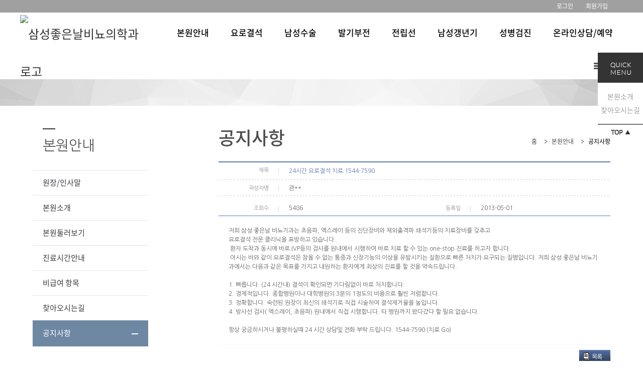

--- FILE ---
content_type: text/html;charset=utf-8
request_url: http://gogoodday.co.kr/Module/MBoard/MBoard.asp?Page=1&PageSize=10&Key=&Keyword=&Gubun=2&SearchCategory=&Divide=&Srno=120243&PState=View
body_size: 8041
content:
<!DOCTYPE html PUBLIC "-//W3C//DTD XHTML 1.0 Transitional//EN" "http://www.w3.org/TR/xhtml1/DTD/xhtml1-transitional.dtd">
<html xmlns="http://www.w3.org/1999/xhtml" lang="utf-8">
<head>
	<meta name="description" content="안양시 관양동 위치, 요로결석, 음경확대, 귀두확대, 조루증, 포경, 전립선염, 임질, 성병, 남성갱년기">

	<meta http-equiv="Content-Type" content="text/html; charset=utf-8" />
	<meta name="Copyright" content="copyright F3all  all rights reserved" />
	<meta http-equiv="X-UA-Compatible" content="IE=Edge" />
	<!-- <meta http-equiv="Content-Security-Policy" content="upgrade-insecure-requests"> -->
	<title>삼성좋은날비뇨의학과</title>
	<!-- 솔루션 -->
	<script type="text/javascript" src="/BasicJS/jquery.js"></script>
	<script type="text/javascript" src="/BasicJS/Default.js"></script>
	<script type="text/javascript" src="/BasicJS/FlashActivate.js"></script>
	<script type="text/javascript" src="/BasicJS/jquery.rolling.js"></script>
	<script type="text/javascript" src="/BasicJS/cufon-yui.js"></script>
	<script type="text/javascript" src="/BasicJS/NanumGothic_600.font.js"></script>
	<link rel="stylesheet" type="text/css" href="/Module/Css/hp_type1/module.css" />
	<link rel="stylesheet" type="text/css" href="/Module/Css/hp_type1/blue.css" />
	<!-- 스킨 -->
	<script type="text/javascript" src="/BasicJs/jquery.wmuSlider.js"></script>
	<script type="text/javascript" src="/Design/skin5006/Js/ui.js"></script>
	<link rel="stylesheet" type="text/css" href="/css/skin5006/wmuSlider.css" />
	<link rel="stylesheet" type="text/css" href="/css/skin5006/reset.css" />
	<link rel="stylesheet" type="text/css" href="/css/skin5006/style.css" />
	<link rel="stylesheet" type="text/css" href="/css/skin5006/layout_sub.css" />
	<link rel="stylesheet" type="text/css" href="/css/skin5006/color_navy.css" />
</head>
<!-- 작업자 : 진재남 / 작업일자 : 2017-01-09 -->
<body>

<!-- quick_menu -->
<div class="f5_quick">
	<h2 class="title"><img src="/images/skin5006/quick_menu_tit.png" alt="" /></h2>


	<ul class="list">

		<li><a href="/Module/CMS/CMS.asp?Srno=43167" >본원소개</a></li>

		<li><a href="/Module/Intro/GuideView.asp" >찾아오시는길</a></li>

		<li class="top"><a href="#top"><img src="/images/skin5006/quick_menu_top.png" alt="" /></a></li>
	</ul>

</div>




<script>
	$(function() {

		$(".f5_quick").animate({
			"top": $(document).scrollTop() + 105 + "px"
		}, 500);
		$(window).scroll(function() {
			$(".f5_quick").stop().animate({
				"top": $(document).scrollTop() + 105 + "px"
			}, 500);
		});

		$('.f5_quick .top>a').click(function() {
			$('html, body').animate({
				scrollTop: 0
			}, 500);
		});

	});
</script>

	<!-- wrap -->
	<div id="wrap">
		<!-- header -->
		<div class="header">


	<!-- head_bar_1 -->
	<div class="head_bar_1">
		<!-- head_quick -->
		<div class="head_quick">
			<!-- member -->
			<ul class="member">

				<li><a href="/Module/Member/Login.asp">로그인</a></li>
				<li><a href="/Module/Member/Member.asp?PState=write">회원가입</a></li>
	
			</ul>
			<!-- /member -->

				<!-- all_menu_gnb -->
				<div id="all_menu_gnb">
					<div id="all_gnb">
						<ul class="nav">


							<li>
								<ul class="list">
									<li class="nav_title"><span>본원안내</span></li>

									<li><a href="/Module/Intro/AboutView.asp" >원장/인사말</a></li>

									<li><a href="/Module/CMS/CMS.asp?Srno=43167" >본원소개</a></li>

									<li><a href="/Module/Intro/EstView.asp" >본원둘러보기</a></li>

									<li><a href="/Module/CMS/CMS.asp?Srno=43169" >진료시간안내</a></li>

									<li><a href="/Module/CMS/CMS.asp?Srno=43170" >비급여 항목</a></li>

									<li><a href="/Module/Intro/GuideView.asp" >찾아오시는길</a></li>

									<li><a href="/Module/MBoard/MBoard.asp?Gubun=2" >공지사항</a></li>

								</ul>
							</li>

							<li>
								<ul class="list">
									<li class="nav_title"><span>요로결석</span></li>

									<li><a href="/Module/CMS/CMS.asp?Srno=43172" >결석센터 소개</a></li>

									<li><a href="/Module/CMS/CMS.asp?Srno=43173" >요로결석이란?</a></li>

									<li><a href="/Module/CMS/CMS.asp?Srno=43174" >요로결석의 원인</a></li>

									<li><a href="/Module/CMS/CMS.asp?Srno=43571" >요로결석의 증상</a></li>

									<li><a href="/Module/CMS/CMS.asp?Srno=43176" >요로결석의 진단</a></li>

									<li><a href="/Module/CMS/CMS.asp?Srno=43177" >요로결석의 치료</a></li>

									<li><a href="/Module/CMS/CMS.asp?Srno=43178" >요로결석의 예방</a></li>

								</ul>
							</li>

							<li>
								<ul class="list">
									<li class="nav_title"><span>남성수술</span></li>

									<li><a href="/Module/CMS/CMS.asp?Srno=43179" >음경확대클리닉</a></li>

									<li><a href="/Module/CMS/CMS.asp?Srno=43185" >귀두확대클리닉</a></li>

									<li><a href="/Module/CMS/CMS.asp?Srno=43189" >조루증클리닉</a></li>

									<li><a href="/Module/CMS/CMS.asp?Srno=43191" >포경수술클리닉</a></li>

									<li><a href="/Module/CMS/CMS.asp?Srno=43192" >정관수술클리닉</a></li>

								</ul>
							</li>

							<li>
								<ul class="list">
									<li class="nav_title"><span>발기부전</span></li>

									<li><a href="/Module/CMS/CMS.asp?Srno=43193" >발기부전이란?</a></li>

									<li><a href="/Module/CMS/CMS.asp?Srno=43195" >발기부전의 원인</a></li>

									<li><a href="/Module/CMS/CMS.asp?Srno=43196" >기타 발기장애를 일으키는 원인</a></li>

									<li><a href="/Module/CMS/CMS.asp?Srno=43197" >진단</a></li>

									<li><a href="/Module/CMS/CMS.asp?Srno=43198" >치료</a></li>

								</ul>
							</li>

							<li>
								<ul class="list">
									<li class="nav_title"><span>전립선</span></li>

									<li><a href="/Module/CMS/CMS.asp?Srno=43200" >전립선이란?</a></li>

									<li><a href="/Module/CMS/CMS.asp?Srno=43201" >전립선염</a></li>

									<li><a href="/Module/CMS/CMS.asp?Srno=43202" >전립선 비대증</a></li>

									<li><a href="/Module/CMS/CMS.asp?Srno=43203" >전립선암</a></li>

								</ul>
							</li>

							<li>
								<ul class="list">
									<li class="nav_title"><span>남성갱년기</span></li>

									<li><a href="/Module/CMS/CMS.asp?Srno=43204" >남성갱년기 정의</a></li>

									<li><a href="/Module/CMS/CMS.asp?Srno=43205" >원인 및 증상</a></li>

									<li><a href="/Module/CMS/CMS.asp?Srno=43206" >진단 및 치료</a></li>

									<li><a href="/Module/CMS/CMS.asp?Srno=43207" >태반요법</a></li>

									<li><a href="/Module/CMS/CMS.asp?Srno=43208" >과민성 방광 / 배뇨장애 클리닉</a></li>

								</ul>
							</li>

							<li>
								<ul class="list">
									<li class="nav_title"><span>성병검진</span></li>

									<li><a href="/Module/CMS/CMS.asp?Srno=43209" >성병이란?</a></li>

									<li><a href="/Module/CMS/CMS.asp?Srno=43210" >임질(임균성 요도염)</a></li>

									<li><a href="/Module/CMS/CMS.asp?Srno=43211" >비임균성 요도염</a></li>

									<li><a href="/Module/CMS/CMS.asp?Srno=43212" >매독</a></li>

									<li><a href="/Module/CMS/CMS.asp?Srno=43213" >헤르메스</a></li>

									<li><a href="/Module/CMS/CMS.asp?Srno=43214" >성기사마귀(곤지름.콘딜로마)</a></li>

									<li><a href="/Module/CMS/CMS.asp?Srno=43215" >사면발이</a></li>

									<li><a href="/Module/CMS/CMS.asp?Srno=43216" >포피귀두염</a></li>

									<li><a href="/Module/CMS/CMS.asp?Srno=43217" >AIDS(후천성면역결핍증)</a></li>

								</ul>
							</li>

							<li>
								<ul class="list">
									<li class="nav_title"><span>온라인상담/예약</span></li>

									<li><a href="/Module/Consult/Consult.asp?ModuleID=1" >상담하기</a></li>

									<li><a href="/Module/Reserve/Reserve.asp?ModuleID=1" >예약하기</a></li>

									<li><a href="/Module/Reserve/Reserve.asp?ModuleID=1&MODE=L" >예약진행상황</a></li>

								</ul>
							</li>

						</ul>

						<div class="close">
							<a href="#"><img src="/images/skin5006/all_menu_close.png" alt="닫기" /></a>
						</div>
					</div>
				</div>
				<!-- /all_menu_gnb -->
			</div>
			<!-- /head_quick -->
		</div>
		<!-- /head_bar_1 -->

		<!-- head_bar_2 -->
		<div class="head_bar_2">
			<!-- head_cont -->
			<div class="head_cont">
				<!-- h1 -->
				<h1><a href='/index.asp'><img src='http://fileupload.drline.net/7242/Logo/20240610_084204-1.png' alt='삼성좋은날비뇨의학과 로고' width='240' height='70' /></a></h1>
				<!-- /h1 -->

				<!-- nav -->
				<div class="nav">
					<ul class="gnb">


						<li style="padding-right:20px;" class="dropdown">
							<a href="/Module/Intro/AboutView.asp"  class="dropbtn"><span>본원안내</span></a>

							<div style="margin-left: -px;" class="dropdown-content">

								<a href="/Module/Intro/AboutView.asp" >원장/인사말</a>

								<a href="/Module/CMS/CMS.asp?Srno=43167" >본원소개</a>

								<a href="/Module/Intro/EstView.asp" >본원둘러보기</a>

								<a href="/Module/CMS/CMS.asp?Srno=43169" >진료시간안내</a>

								<a href="/Module/CMS/CMS.asp?Srno=43170" >비급여 항목</a>

								<a href="/Module/Intro/GuideView.asp" >찾아오시는길</a>

								<a href="/Module/MBoard/MBoard.asp?Gubun=2" >공지사항</a>

							</div>

						</li>

						<li style="padding-right:20px;" class="dropdown">
							<a href="/Module/CMS/CMS.asp?Srno=43172"  class="dropbtn"><span>요로결석</span></a>

							<div style="margin-left: -px;" class="dropdown-content">

								<a href="/Module/CMS/CMS.asp?Srno=43172" >결석센터 소개</a>

								<a href="/Module/CMS/CMS.asp?Srno=43173" >요로결석이란?</a>

								<a href="/Module/CMS/CMS.asp?Srno=43174" >요로결석의 원인</a>

								<a href="/Module/CMS/CMS.asp?Srno=43571" >요로결석의 증상</a>

								<a href="/Module/CMS/CMS.asp?Srno=43176" >요로결석의 진단</a>

								<a href="/Module/CMS/CMS.asp?Srno=43177" >요로결석의 치료</a>

								<a href="/Module/CMS/CMS.asp?Srno=43178" >요로결석의 예방</a>

							</div>

						</li>

						<li style="padding-right:20px;" class="dropdown">
							<a href="/Module/CMS/CMS.asp?Srno=43179"  class="dropbtn"><span>남성수술</span></a>

							<div style="margin-left: -px;" class="dropdown-content">

								<a href="/Module/CMS/CMS.asp?Srno=43179" >음경확대클리닉</a>

								<a href="/Module/CMS/CMS.asp?Srno=43185" >귀두확대클리닉</a>

								<a href="/Module/CMS/CMS.asp?Srno=43189" >조루증클리닉</a>

								<a href="/Module/CMS/CMS.asp?Srno=43191" >포경수술클리닉</a>

								<a href="/Module/CMS/CMS.asp?Srno=43192" >정관수술클리닉</a>

							</div>

						</li>

						<li style="padding-right:20px;" class="dropdown">
							<a href="/Module/CMS/CMS.asp?Srno=43193"  class="dropbtn"><span>발기부전</span></a>

							<div style="margin-left: -px;" class="dropdown-content">

								<a href="/Module/CMS/CMS.asp?Srno=43193" >발기부전이란?</a>

								<a href="/Module/CMS/CMS.asp?Srno=43195" >발기부전의 원인</a>

								<a href="/Module/CMS/CMS.asp?Srno=43196" >기타 발기장애를 일으키는 원인</a>

								<a href="/Module/CMS/CMS.asp?Srno=43197" >진단</a>

								<a href="/Module/CMS/CMS.asp?Srno=43198" >치료</a>

							</div>

						</li>

						<li style="padding-right:20px;" class="dropdown">
							<a href="/Module/CMS/CMS.asp?Srno=43200"  class="dropbtn"><span>전립선</span></a>

							<div style="margin-left: -px;" class="dropdown-content">

								<a href="/Module/CMS/CMS.asp?Srno=43200" >전립선이란?</a>

								<a href="/Module/CMS/CMS.asp?Srno=43201" >전립선염</a>

								<a href="/Module/CMS/CMS.asp?Srno=43202" >전립선 비대증</a>

								<a href="/Module/CMS/CMS.asp?Srno=43203" >전립선암</a>

							</div>

						</li>

						<li style="padding-right:20px;" class="dropdown">
							<a href="/Module/CMS/CMS.asp?Srno=43204"  class="dropbtn"><span>남성갱년기</span></a>

							<div style="margin-left: -px;" class="dropdown-content">

								<a href="/Module/CMS/CMS.asp?Srno=43204" >남성갱년기 정의</a>

								<a href="/Module/CMS/CMS.asp?Srno=43205" >원인 및 증상</a>

								<a href="/Module/CMS/CMS.asp?Srno=43206" >진단 및 치료</a>

								<a href="/Module/CMS/CMS.asp?Srno=43207" >태반요법</a>

								<a href="/Module/CMS/CMS.asp?Srno=43208" >과민성 방광 / 배뇨장애 클리닉</a>

							</div>

						</li>

						<li style="padding-right:20px;" class="dropdown">
							<a href="/Module/CMS/CMS.asp?Srno=43209"  class="dropbtn"><span>성병검진</span></a>

							<div style="margin-left: -px;" class="dropdown-content">

								<a href="/Module/CMS/CMS.asp?Srno=43209" >성병이란?</a>

								<a href="/Module/CMS/CMS.asp?Srno=43210" >임질(임균성 요도염)</a>

								<a href="/Module/CMS/CMS.asp?Srno=43211" >비임균성 요도염</a>

								<a href="/Module/CMS/CMS.asp?Srno=43212" >매독</a>

								<a href="/Module/CMS/CMS.asp?Srno=43213" >헤르메스</a>

								<a href="/Module/CMS/CMS.asp?Srno=43214" >성기사마귀(곤지름.콘딜로마)</a>

								<a href="/Module/CMS/CMS.asp?Srno=43215" >사면발이</a>

								<a href="/Module/CMS/CMS.asp?Srno=43216" >포피귀두염</a>

								<a href="/Module/CMS/CMS.asp?Srno=43217" >AIDS(후천성면역결핍증)</a>

							</div>

						</li>

						<li style="padding-right:20px;" class="dropdown">
							<a href="/Module/Consult/Consult.asp?ModuleID=1"  class="dropbtn"><span>온라인상담/예약</span></a>

							<div style="margin-left: -px;" class="dropdown-content">

								<a href="/Module/Consult/Consult.asp?ModuleID=1" >상담하기</a>

								<a href="/Module/Reserve/Reserve.asp?ModuleID=1" >예약하기</a>

								<a href="/Module/Reserve/Reserve.asp?ModuleID=1&MODE=L" >예약진행상황</a>

							</div>

						</li>

						<li id="all_menu"><a href="#"><img src="/images/skin5006/all_menu_btn.png" alt="전체 메뉴 보기" /></a></li>
					</ul>
				</div>
				<!-- /nav -->
			</div>
			<!-- /head_cont -->
		</div>
		<!-- /head_bar_2 -->
	</div>
	<!-- /header -->
		<!-- contents -->
		<div class="contents">

			<!-- sub_visual -->
			<div class="sub_visual"></div>
			<!-- sub_visual -->

			<!-- sub_container -->
			<div class="sub_container">

		<!-- sub_left -->
		<div id="sub_left">
			<h2>본원안내</h2>
			<!-- snb -->
			<div class="snb">
				<ul>


					<li><a  href="/Module/Intro/AboutView.asp" >원장/인사말</a></li>

					<li><a  href="/Module/CMS/CMS.asp?Srno=43167" >본원소개</a></li>

					<li><a  href="/Module/Intro/EstView.asp" >본원둘러보기</a></li>

					<li><a  href="/Module/CMS/CMS.asp?Srno=43169" >진료시간안내</a></li>

					<li><a  href="/Module/CMS/CMS.asp?Srno=43170" >비급여 항목</a></li>

					<li><a  href="/Module/Intro/GuideView.asp" >찾아오시는길</a></li>

					<li><a class='on' href="/Module/MBoard/MBoard.asp?Gubun=2" >공지사항</a></li>

			</ul>
		</div>
		<!-- /snb -->




					<!-- sub_time -->
					<div class="sub_time">
						<h3>전화 문의 안내</h3>
						<!--<dd>온라인 예약을 하시면 보다<br />빠른 진료 서비스를 받으실 수<br />있습니다.</dd>-->

						<!-- sub_call -->
						<ul class="sub_call ">
							<li class="tel_1">1544-7590</li>
							<li class="tel_2"><span><span></li>
							<li class="tel_2"><span> </span></li>
							<!--<li class="tel_2"><span>응급실</span> 1588 - 0331</li>
							<li class="tel_2"><span>검진실</span> 1588 - 0331</li>-->
						</ul>
						<!-- /sub_call -->

						<ul class="time_table">

							<li><span>월화목금</span> 10:00~18:30</li>

							<li><span>수요일</span> 휴진</li>

							<li><span>토요일</span> 10:00~14:00</li>

						</ul>
						<p class="time_comment">일요일,공휴일 휴진 <BR>
접수마감은 진료시간 30분 전까지 입니다.</p>
					</div>
					<!-- sub_time -->
				</div>
				<!-- /sub_left -->

		<!-- sub_contents -->
		<div id="sub_contents">
			<!-- sub_head -->
			<div class="sub_head">
				<h3><span>공지사항</span></h2>
				<ul>
					<li>홈</li>
					<li>본원안내</li>
					<li class="current"><em>공지사항</em></li>
				</ul>
			</div>
			<!-- /sub_head -->

			<!-- sub_con_section -->
			<div class="sub_con_area">

<script type="text/javascript">
<!--
	$(document).ready(
		function(){
			if($(".menu3_tab .on").size() == 0){
				$(".menu3_tab ul > li:eq(0) a").addClass("on");
			}
		}
	);
//-->
</script>

<script type="text/javascript" src="/Module/Js/MBoard.js"></script>
<link type="text/css" href="/BasicJs/themes/base/jquery.ui.all.css" rel="stylesheet" />
<script type="text/javascript" src="/BasicJs/external/jquery.bgiframe-2.1.2.js"></script>
<script type="text/javascript" src="/BasicJs/ui/jquery.ui.core.js"></script>
<script type="text/javascript" src="/BasicJs/ui/jquery.ui.widget.js"></script>
<script type="text/javascript" src="/BasicJs/ui/jquery.ui.mouse.js"></script>
<script type="text/javascript" src="/BasicJs/ui/jquery.ui.button.js"></script>
<script type="text/javascript" src="/BasicJs/ui/jquery.ui.draggable.js"></script>
<script type="text/javascript" src="/BasicJs/ui/jquery.ui.position.js"></script>
<script type="text/javascript" src="/BasicJs/ui/jquery.ui.resizable.js"></script>
<script type="text/javascript" src="/BasicJs/ui/jquery.ui.dialog.js"></script>
<script type="text/javascript" src="/BasicJs/ui/jquery.effects.core.js"></script>
<script type="text/javascript">
<!--
	$(document).ready(
		function(){
			$("#PWDDialog").dialog({
				autoOpen: false,
				height: 100,
				width: 350,
				modal: true
			});
		}
	);
//-->
</script>
<div id="PWDDialog" title="비밀번호">
	<div class="Module">
		<p>등록시 입력한 비밀번호를 입력하세요.</p>
		<form name="PWDCheckForm" method="post" action="/Module/MBoard/PWDCheckOK.asp" onsubmit="return PWDCheck()" style="margin:0">
			<fieldset>
				<legend class="skip">비밀번호 입력</legend>
				<input type="hidden" name="ReturnURL" value="/Module/MBoard/MBoard.asp?Page=1&PageSize=10&Key=&Keyword=&Gubun=2&SearchCategory=&Divide=" id="" />
				<input type="hidden" name="PState2" value="" id="" />
				<input type="hidden" name="Srno" value="120243" id="" />
				<input type="hidden" name="CSrno" value="" id="" />
				<div>
					<label for="PWD">비밀번호</label>
					<input type="password" name="PWD" value="" id="PWD" class="input01" />
					<button class="btn_ok">확인</button>
				</div>
			</fieldset>
		</form>
		<br/>
		<div id="CategoryList"></div>
	</div>
</div><div class="Module">
<div id="view">
	<div class="view_box">
		<h4 class="view_tt"><span class="section00">제목</span><p class="view_text_title">24시간 요로결석 치료    1544-7590</p></h4>
		<div class="view_info"><span class="section00">작성자명</span>관**</div>
		<div class="view_info">
			<div class="view_info2"><span class="section00">조회수</span>5486</div>
			<div class="view_info2"><span class="section00">등록일</span>2013-05-01</div>
		</div>    </div>
    <div class="view_cont"><p>저희 삼성 좋은날 비뇨기과는 초음파, 엑스레이 등의 진단장비와 체외충격파 쇄석기등의 치료장비를 갖추고 </p>
<p>요로결석 전문 클리닉을 표방하고 있습니다.</p>
<p>&nbsp;환자 도착과 동시에 바로 IVP등의 검사를 원내에서 시행하여 바로 치료 할 수 있는 one-stop 진료를 하고자 합니다.</p>
<p>&nbsp;아시는 바와 같이 요로결석은 참을 수 없는 통증과 신장기능의 이상을 유발시키는 질환으로 빠른 처치가 요구되는 질병입니다. 저희 삼성 좋은날 비뇨기과에서는 다음과 같은 목표를 가지고 내원하는 환자에게 최상의 진료를 할 것을 약속드립니다. </p>
<p>&nbsp;</p>
<p>1. 빠릅니다. (24 시간내) 결석이 확인되면 기다림없이 바로 처치합니다. </p>
<p>2. 경제적입니다. 종합병원이나 대학병원의 3분의 1정도의 비용으로 훨씬 저렴합니다. </p>
<p>3. 정확합니다. 숙련된 원장이 최신의 쇄석기로 직접 시술하여 결석제거율을 높입니다. </p>
<p>4. 방사선 검사( 엑스레이, 초음파) 원내에서 직접 시행합니다. 타 병원까지 왔다갔다 할 필요 없습니다. </p>
<p>&nbsp;</p>
<p>항상 궁금하시거나 불평하실때 24 시간 상담및 전화 부탁 드립니다. 1544-7590 (치료 Go) </p></div>
</div>

<div class="btn_area">
	<div class="btn_right">
		
		
		
		
		<a href="/Module/MBoard/MBoard.asp?Page=1&PageSize=10&Key=&Keyword=&Gubun=2&SearchCategory=&Divide=" class="btn_list">목록</a>
	</div>
</div>

</div>
					</div>
					<!-- /sub_con_section -->
				</div>
				<!-- /sub_contents -->
			</div>
			<!-- /sub_container -->
		</div>
		<!-- /contents -->


<script type="text/javascript">
//개인정보처리방침
function OpenMemberPrivate() {
	window.open("/Module/Member/PrivatePopUp.asp", "MemberPrivate", "toolbar=0, left=100, top=50, location=0, directories=0, status=0, menubar=0, scrollbars=1, resizable=0, copyhistory=0, width=600 ,height=600");
}
</script>

		<!-- /footer -->
		<div class="footer">
			<!-- foot_cont -->
			<div class="foot_cont">
				<!-- copyright -->
				<div class="copyright">
					<ul>
						<li><a href="javascript:;" onclick="OpenMemberPrivate();">개인정보처리방침</a></li>
						<li><a href="#">이용약관</a></li>
						<li><a href="/Module/Intro/Sitemap.asp">사이트맵</a></li>
					</ul>
					<address>
						경기 안양시 동안구 흥안대로 533 (관양동, 인덕원 골드프라자) 501호, 502호 &nbsp;삼성좋은날비뇨의학과 TEL.1544-7590&nbsp;&nbsp;&nbsp;&nbsp;
					</address>
				</div>
				<!-- /copyright -->


				<!-- banner -->
				<div class="banner">
					<ul>
						<li><div id="rolling2"></div></li>
						<li><div id="rolling1"><a href="http://samsunghospital.com" target="_blank"><img src="http://fileupload.drline.net/7242/banner/삼성서울병원_수정300.png" style="width:206px;height:63px;"></a></div></li>
					</ul>
				</div>
				<!-- /banner -->


			</div>
			<!-- /foot_cont -->
		</div>
		<!-- /footer -->

<script>
  (function(i,s,o,g,r,a,m){i['GoogleAnalyticsObject']=r;i[r]=i[r]||function(){
  (i[r].q=i[r].q||[]).push(arguments)},i[r].l=1*new Date();a=s.createElement(o),
  m=s.getElementsByTagName(o)[0];a.async=1;a.src=g;m.parentNode.insertBefore(a,m)
  })(window,document,'script','//www.google-analytics.com/analytics.js','ga');

  ga('create', 'UA-54004743-24', 'auto');
  ga('send', 'pageview');

</script>
	</div>
	<!-- /wrap -->
</body>
</html>
<script language="javascript" src="http://lib.drline.net/js/MCircleHomepageInit.js"></script>
<script language="javascript">
	var hospiCd = '7242';
	var hpType = 'FLEXIBLE'; /*EDT=EDT,HEALTHCARE=헬스케어,SEMI=중소병원,FLEXIBLE=플렉서블3,S3=S3,SPECIAL=개별,MOBILE=모바일,ADMIN=관리자*/
	var memberID = '';
	var isAdmin = 'False';
	McircleHomepageCommon(hospiCd, hpType, memberID, isAdmin);

	/*비밀번호 변경 3개월초과자 팝업 알림*/
	if(InnerGetCookie('SITECMD') == 'PWD_UPDATE_NOTI')
	{
		var url = 'http://lib.drline.net/popup/PwdUpdateNoti.asp?hospiCd=' + hospiCd + '&hpType=' + hpType +'&domain='+escape(document.domain);
		McircleCrossPOP(url, 'POPPwdUpdateNoti', '비밀번호 변경', 600, 536, 30, 30);
		InnerSetCookie('SITECMD', '', 1); // 비밀번호 변경 알림 Clear
	}
</script>


<!------------------------------------------------------------------------------------------------------>
<!---------------------------------------- 공통 스크립트------------------------------------------------>
<!------------------------------------------------------------------------------------------------------>


<script language="javascript" src="http://lib.drline.net/js/MCircleHomepageInit.js"></script>
<script language="javascript">
	var hospiCd = '7242';
	var hpType = 'FLEXIBLE'; /*EDT=EDT,HEALTHCARE=헬스케어,SEMI=중소병원,FLEXIBLE=플렉서블3,S3=S3,SPECIAL=개별,MOBILE=모바일,ADMIN=관리자*/
	var memberID = '';
	var isAdmin = 'False';
	McircleHomepageCommon(hospiCd, hpType, memberID, isAdmin);

	/*비밀번호 변경 3개월초과자 팝업 알림*/
	if(InnerGetCookie('SITECMD') == 'PWD_UPDATE_NOTI')
	{
		var url = 'http://lib.drline.net/popup/PwdUpdateNoti.asp?hospiCd=' + hospiCd + '&hpType=' + hpType +'&domain='+escape(document.domain);
		McircleCrossPOP(url, 'POPPwdUpdateNoti', '비밀번호 변경', 600, 536, 30, 30);
		InnerSetCookie('SITECMD', '', 1); // 비밀번호 변경 알림 Clear
	}
</script>


<!------------------------------------------------------------------------------------------------------>
<!---------------------------------------- 공통 스크립트------------------------------------------------>
<!------------------------------------------------------------------------------------------------------>



--- FILE ---
content_type: text/css
request_url: http://gogoodday.co.kr/css/skin5006/color_navy.css
body_size: 492
content:
@charset "utf-8";

/* Color - Navy */
.head_bar_2 .head_cont .nav .gnb .dropdown a.dropbtn:hover { color: #6E88A3; }
.head_bar_2 .head_cont .nav .gnb .dropdown .dropdown-content a:hover { color: #6E88A3; }
#all_menu_gnb #all_gnb .nav li .list .nav_title { background: url('/images/skin5006/navy/all_menu_icon.png') no-repeat 0px 0px; }
#all_menu_gnb #all_gnb .nav li .list li a:hover { color: #6E88A3 }
.contents_area_2 .clinic .clinic_box ul li a span { color: #6E88A3; }
.contents_area_2 .clinic .clinic_box ul li a:hover { background: #6E88A3; }
.contents_area_4 .board_outer .board h2 { color: #6E88A3; }
.contents_area_4 .time { background: #6E88A3; }
.contents_area_4 a.doc h2 { color: #6E88A3; }
.contents_area_4 a.doc p.info { color: #6E88A3; }
.contents_area_4 a.doc span.border { background: #6E88A3; }
#sub_left .snb ul { border-bottom: 2px solid #6E88A3; }
#sub_left .snb ul li a:hover { background: #6E88A3; border-top: 1px solid #6E88A3; }
#sub_left .snb ul li a.on { background: #6E88A3; border-top: 1px solid #6E88A3; }

--- FILE ---
content_type: application/x-javascript
request_url: http://gogoodday.co.kr/Module/Js/MBoard.js
body_size: 3363
content:
//=====================================================================================================
// CFGWrite_Normal.html, CFGWrite_Movie.html Start
//=====================================================================================================
	function DefaultDisabled(){
		ShowHidden("Id", "CategoryWriteButton", "hide", "");
		ShowHidden("Class", "GuideInfoContents", "hide", "");
		ShowHidden("Class", "AgreementText", "hide", "");

		$("select[name=ReplyGrade]").attr({ "disabled": true }).addClass("ReplyYN");
		$("select[name=CommentGrade]").attr({ "disabled": true }).addClass("CommentYN");
		$("select[name=NewIconPeriod]").attr({ "disabled": true }).addClass("NewIconYN");
		$("select[name=PageSize]").attr({ "disabled": true });
		$("select[name=Files]").attr({ "disabled": true }).addClass("FileYN");
		$("select[name=FilesImage]").attr({ "disabled": true }).addClass("FileYN");
		$("select[name=FilesMovie]").attr({ "disabled": true }).addClass("FileYN");
	}

	function CFGWritePageButtonBind(){
		$("form[name=WriteForm] input:radio").click(
			function(){
				var FieldName = this.name;

				RadioClickEvent(FieldName);
			}
		);
	}

	function RadioClickEvent(FieldName){
		var Value = ReturnFieldValue(FieldName, "radio");

		if(FieldName == "BoardType"){
			if(Value == "Board"){
				$("select[name=PageSize]").attr({ "disabled": false });
				$("select[name=FilesImage]").attr({ "name": "Files" });
			}else if(Value == "Gallery"){
				$("select[name=PageSize]").attr({ "disabled": true });
				$("select[name=Files]").attr({ "name": "FilesImage" });
			}
		}else if(FieldName == "ReplyYN" || FieldName == "CommentYN" || FieldName == "NewIconYN" || FieldName == "FileYN"){
			if(Value == "Y"){
				$("select." + FieldName).attr({ "disabled": false });
			}else{
				$("select." + FieldName).attr({ "disabled": true });
			}
		}else if(FieldName == "CategoryYN" && MBoardSrno != ""){
			if(Value == "Y"){
				ShowHidden("Id", "CategoryWriteButton", "show", "");
			}else{
				ShowHidden("Id", "CategoryWriteButton", "hide", "");
			}
		}else if(FieldName == "GuideIinfoYN"){
			if(Value == "Y"){
				ShowHidden("Class", "GuideInfoContents", "show", "");
			}else{
				ShowHidden("Class", "GuideInfoContents", "hide", "");
			}
		}else if(FieldName == "MemberYN"){
			if(Value == "Y"){
				ShowHidden("Class", "AgreementText", "hide", "");
			}else{
				ShowHidden("Class", "AgreementText", "show", "");
			}
		}
	}

	function SettingWriteCheck(){
		if(!FieldCheckAlert("Title", "게시판명을 입력하세요.", "input", "Y")){ return false; }
		if(!FieldCheckAlert("BoardType", "게시판형태를 입력하세요.", "radio", "Y")){ return false; }
		if(!FieldCheckAlert("CategoryYN", "구분 사용 여부를 입력하세요.", "radio", "Y")){ return false; }
		if(!FieldCheckAlert("MemberYN", "회원제를 입력하세요.", "radio", "Y")){ return false; }

		if(ReturnFieldValue("MemberYN", "radio") == "N"){
			if(!FieldCheckAlert("AgreementText", "개인정보취급방침을 입력하세요.", "textarea", "Y")){ return false; }
		}

		if(!FieldCheckAlert("ReplyYN", "답변 여부를 입력하세요.", "radio", "Y")){ return false; }
		if(!FieldCheckAlert("CommentYN", "댓글 여부를 입력하세요.", "radio", "Y")){ return false; }
		if(!FieldCheckAlert("OpenYN", "공개설정 여부를 입력하세요.", "radio", "Y")){ return false; }
		if(!FieldCheckAlert("DefaultOpenYN", "기본공개설정을 입력하세요.", "radio", "Y")){ return false; }
		if(!FieldCheckAlert("NewIconYN", "New 마크 여부를 입력하세요.", "radio", "Y")){ return false; }
		if(!FieldCheckAlert("NoticeYN", "공지 기능 여부를 입력하세요.", "radio", "Y")){ return false; }
		if(!FieldCheckAlert("ViewListYN", "뷰페이지 리스트 표시 여부를 입력하세요.", "radio", "Y")){ return false; }
		if(!FieldCheckAlert("FileYN", "첨부파일 여부를 입력하세요.", "radio", "Y")){ return false; }
		if(!FieldCheckAlert("ListField", "리스트 노출 항목을 입력하세요.", "checkbox", "Y")){ return false; }
		if(!FieldCheckAlert("GuideIinfoYN", "안내 글 등록 여부를 입력하세요.", "radio", "Y")){ return false; }

		return true;
	}
	
	function SettingWriteCheck2(){
		if(!FieldCheckAlert("Title", "게시판명을 입력하세요.", "input", "Y")){ return false; }
		if(!FieldCheckAlert("ThumbnailYN", "썸네일 사용 여부를 입력하세요.", "radio", "Y")){ return false; }
		if(!FieldCheckAlert("CategoryYN", "구분 사용 여부를 입력하세요.", "radio", "Y")){ return false; }
		if(!FieldCheckAlert("MemberYN", "회원제를 입력하세요.", "radio", "Y")){ return false; }

		if(ReturnFieldValue("MemberYN", "radio") == "N"){
			if(!FieldCheckAlert("AgreementText", "개인정보취급방침을 입력하세요.", "textarea", "Y")){ return false; }
		}

		if(!FieldCheckAlert("ReplyYN", "답변 여부를 입력하세요.", "radio", "Y")){ return false; }
		if(!FieldCheckAlert("OpenYN", "공개설정 여부를 입력하세요.", "radio", "Y")){ return false; }
		if(!FieldCheckAlert("DefaultOpenYN", "기본공개설정을 입력하세요.", "radio", "Y")){ return false; }
		if(!FieldCheckAlert("NewIconYN", "New 마크 여부를 입력하세요.", "radio", "Y")){ return false; }
		if(!FieldCheckAlert("NoticeYN", "공지 기능 여부를 입력하세요.", "radio", "Y")){ return false; }
		if(!FieldCheckAlert("ViewListYN", "뷰페이지 리스트 표시 여부를 입력하세요.", "radio", "Y")){ return false; }
		if(!FieldCheckAlert("BestYN", "Best기능 여부를 입력하세요.", "radio", "Y")){ return false; }
		if(!FieldCheckAlert("FileYN", "첨부파일 여부를 입력하세요.", "radio", "Y")){ return false; }
		if(!FieldCheckAlert("ListField", "리스트 노출 항목을 입력하세요.", "checkbox", "Y")){ return false; }
		if(!FieldCheckAlert("GuideIinfoYN", "안내 글 등록 여부를 입력하세요.", "radio", "Y")){ return false; }

		return true;
	}
	
	function CategoryWriteCheck(){
		if(MBoardSrno == ""){
			alert("게시판 정보가 없습니다.");
			return false;
		}

		if(!FieldCheckAlert("CategoryName", "구분(카테고리)을 입력하세요.", "input", "Y")){ return false; }

		var CategoryName = ReturnFieldValue("CategoryName", "input");

		$.ajax({
			type : "post",
			url : "/Module/MBoard/Ajax_CategoryWriteOk.asp",
			data : "MBoardSrno=" + MBoardSrno + "&CategoryName=" + CategoryName,
			dataType : "text",
			complete: function( res, status ) {
				if ( status === "success" || status === "notmodified" ) {
					$("input[name=CategoryName]").val("");

					if(res.responseText == 0){
						alert("저장 됐습니다.");
						Ajax_CategoryList();
					}else{
						alert("저장 중 오류가 발생했습니다.");
					}
				}else{
					alert(status);
				}
			}
		});

		return false;
	}

	function Ajax_CategoryList(){
		$.ajax({
			type : "post",
			url : "/Module/MBoard/Ajax_CategoryList.asp",
			data : "MBoardSrno=" + MBoardSrno,
			dataType : "html",
			complete: function( res, status ) {
				if ( status === "success" || status === "notmodified" ) {
					$("#CategoryList").html(res.responseText);
				}else{
					alert(status);
				}
			}
		});
	}
//=====================================================================================================
// CFGWrite_Normal.html Finish
//=====================================================================================================


//=====================================================================================================
// Ajax_CategoryList.html Finish
//=====================================================================================================
	function CategoryModify(){
		if(!CategorySelectedCheck()){ return false; }

		var Srno = "", CategoryName = "", Align = "";

		$("form[name=CategoryModifyForm] :input:checkbox[name=Srno]:checked").each(
			function(){
				Srno += this.value + "||";
				CategoryName +=$(this).parent().parent().find("input[name=CategoryName]").val() + "||";
				Align += $(this).parent().parent().find("input[name=Align]").val() + "||";
			}
		);

		$.ajax({
			type : "post",
			url : "/Module/MBoard/Ajax_CategoryModifyOk.asp",
			data : "Srno=" + Srno + "&CategoryName=" + CategoryName + "&Align=" + Align,
			dataType : "text",
			complete: function( res, status ) {
				if ( status === "success" || status === "notmodified" ) {
					alert("저장 됐습니다.");
					Ajax_CategoryList();
				}else{
					alert(status);
				}
			}
		});
	}

	function CategoryDelete(){
		if(!CategorySelectedCheck()){ return false; }

		var Srno = "";

		$("form[name=CategoryModifyForm] :input:checkbox[name=Srno]:checked").each(
			function(){
				Srno += this.value + "||";
			}
		);

		$.ajax({
			type : "post",
			url : "/Module/MBoard/Ajax_CategoryDeleteOk.asp",
			data : "Srno=" + Srno,
			dataType : "text",
			complete: function( res, status ) {
				if ( status === "success" || status === "notmodified" ) {
					Ajax_CategoryList();
				}else{
					alert(status);
				}
			}
		});
	}

	function CategorySelectedCheck(){
		var CheckedCount = $("form[name=CategoryModifyForm] :input:checkbox[name=Srno]:checked").size();

		if(CheckedCount == 0){
			alert("대상을 선택하세요.");
			return false;
		}else{
			return true;
		}
	}
//=====================================================================================================
// Ajax_CategoryList.html Finish
//=====================================================================================================

//=====================================================================================================
// Comment.html, CommentModify.html Start
//=====================================================================================================
	function CommentWriteCheck(){
		if(!FieldCheckAlert("NickName", "닉네임을 입력하세요.", "input", "Y")){ return false; }
		
		var pwd = $("form[name=CommentWriteForm] input[name=PWD]").val();

		if(pwd == ""){
			alert("비밀번호를 입력하세요.");
			$("form[name=CommentWriteForm] input[name=PWD]").focus();
			return false;
		}

//		if(!FieldCheckAlert("PWD", "비밀번호를 입력하세요.", "input", "Y")){ return false; }
		if(!FieldCheckAlert("Contents", "내용을 입력하세요.", "input", "Y")){ return false; }

		return true;
	}
//=====================================================================================================
// Comment.html, CommentModify.html Finish
//=====================================================================================================

//=====================================================================================================
// BoardView.html, PWDCheck.html Start
//=====================================================================================================
	function PWDCheck(){
		var Pwd = $.trim($("form[name=PWDCheckForm] input[name=PWD]").val());

		if(Pwd == ""){
			alert("비밀번호를 입력하세요.");
			$("form[name=PWDCheckForm] input[name=PWD]").focus();
			return false;
		}

		return true;
	}
//=====================================================================================================
// BoardView.html, PWDCheck.html Finish
//=====================================================================================================

//=====================================================================================================
// BoardView.html Start
//=====================================================================================================
	function PWDPopup(PState2, CSrno){
		var CSrno = RemoveNull(CSrno);

		$("form[name=PWDCheckForm] input[name=PWD]").val("");

		CommentModifyRemove();

		$("form[name=PWDCheckForm] input[name=PState2]").val(PState2);
		$("form[name=PWDCheckForm] input[name=CSrno]").val(CSrno);

		$("#PWDDialog").dialog("open");

		if(PState2 == "CModify"){
			$("form[name=PWDCheckForm]").attr({"onsubmit": "return CommentPWDCheck()"})
		}
	}

	function CommentPWDCheck(){
		var Srno = $("form[name=PWDCheckForm] input[name=Srno]").val();
		var CSrno = $("form[name=PWDCheckForm] input[name=CSrno]").val();
		var PState2 = $("form[name=PWDCheckForm] input[name=PState2]").val();
		var PWD = $("form[name=PWDCheckForm] input[name=PWD]").val();

		$.ajax({
			type : "post",
			url : "/Module/MBoard/Ajax_PWDCheckOk.asp",
			data : "Srno=" + Srno + "&CSrno=" + CSrno + "&PState2=" + PState2 + "&PWD=" + PWD,
			dataType : "text",
			complete: function( res, status ) {
				if ( status === "success" || status === "notmodified" ) {
					var Result = res.responseText;

					if(Result == 0){
						if(PState2 == "CModify"){
							CommentModifyHtmlDisplay(CSrno);

							if(PWD == ""){
								alert("비밀번호를 입력하세요.");
								$("form[name=PWDCheckForm] input[name=PWD]").focus();
								return false;
							}
						}else if(PState2 == "CDelete"){
							alert("삭제 됐습니다.");
							location.reload();
						}

						$("#PWDDialog").dialog("close");
					}else{
						var alertMessage = "";

						switch (Result){
							case "1":
								alertMessage = "비밀번호가 틀립니다.";
								break;
							case "2":
								alertMessage = "페이지 구분이 없습니다.";
								break;
							case "3":
								alertMessage = "일치하는 댓글 정보가 없습니다.";
								break;
							case "4":
								alertMessage = "삭제 중 오류가 발생했습니다.";
								break;
							default:
								alertMessage = Result + "오류가 발생했습니다.";
								break;
						}

						alert(alertMessage);
					}
				}else{
					alert(status);
				}
			}
		});

		return false;
	}

	function CommentModifyHtmlDisplay(CSrno){
		var ModifyHtml = $("#CommentModifyArea").html();

		ModifyHtml = ModifyHtml.replace("$CSrno", CSrno);

		if($("#Comment" + CSrno + " .ModifyDiv").html() == null){
			$("#Comment" + CSrno + " p.num").after(ModifyHtml);
		}
	}

	function CommetModifySend(CSrno){
		var Contents = $("input[name=ModifyContents]").val();

		$.ajax({
			type : "post",
			url : "/Module/MBoard/Ajax_CommentWriteOk.asp",
			data : "CSrno=" + CSrno + "&Contents=" + Contents,
			dataType : "text",
			complete: function( res, status ) {
				if ( status === "success" || status === "notmodified" ) {
					var Result = res.responseText;

					if(Result == 0){
						location.reload();
					}else{
						alert("저장 중 오류가 발생했습니다.");
					}
				}else{
					alert(status);
				}
			}
		});
	}

	function CommentModifyRemove(){
		$("li .ModifyDiv").remove();
	}
	function PopupPic(sPicURL) {
		 window.open( "/Module/MBoard/PopupImage.asp?sPicURL="+sPicURL, "",   "resizable=1,HEIGHT=200,WIDTH=200");
	}
//=====================================================================================================
// BoardView.html Finish
//=====================================================================================================

--- FILE ---
content_type: text/plain
request_url: https://www.google-analytics.com/j/collect?v=1&_v=j102&a=1043871137&t=pageview&_s=1&dl=http%3A%2F%2Fgogoodday.co.kr%2FModule%2FMBoard%2FMBoard.asp%3FPage%3D1%26PageSize%3D10%26Key%3D%26Keyword%3D%26Gubun%3D2%26SearchCategory%3D%26Divide%3D%26Srno%3D120243%26PState%3DView&ul=en-us%40posix&dt=%EC%82%BC%EC%84%B1%EC%A2%8B%EC%9D%80%EB%82%A0%EB%B9%84%EB%87%A8%EC%9D%98%ED%95%99%EA%B3%BC&sr=1280x720&vp=1280x720&_u=IEBAAEABAAAAACAAI~&jid=388771635&gjid=16377940&cid=1523885640.1768884880&tid=UA-54004743-24&_gid=876551991.1768884880&_r=1&_slc=1&z=120377347
body_size: -285
content:
2,cG-LKGSG797RC